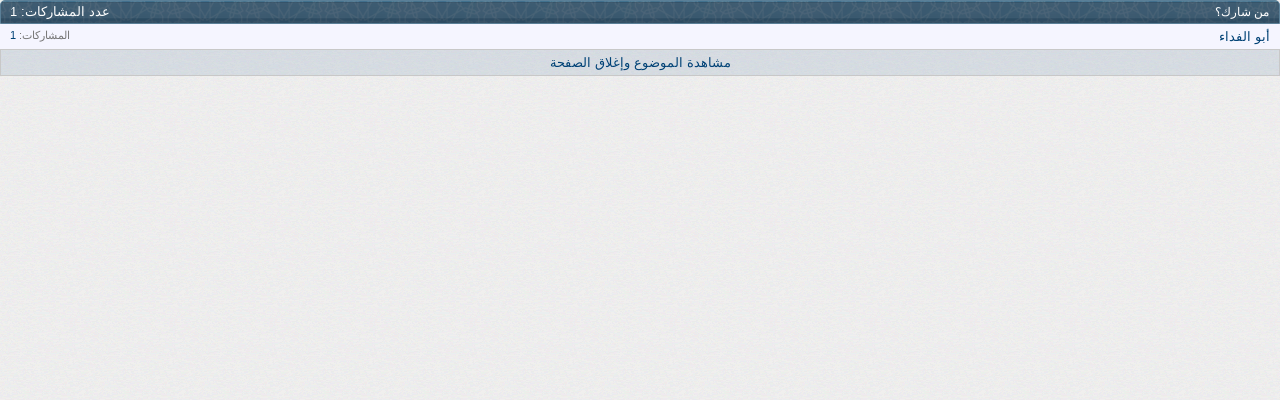

--- FILE ---
content_type: text/html; charset=windows-1256
request_url: https://www.eltwhed.com/vb/misc.php?do=whoposted&t=25739
body_size: 5049
content:
<!DOCTYPE html PUBLIC "-//W3C//DTD XHTML 1.0 Transitional//EN" "http://www.w3.org/TR/xhtml1/DTD/xhtml1-transitional.dtd">
<html xmlns="http://www.w3.org/1999/xhtml" dir="rtl" lang="ar">
<head>
	<meta http-equiv="Content-Type" content="text/html; charset=windows-1256" />
<meta id="e_vb_meta_bburl" name="vb_meta_bburl" content="https://www.eltwhed.com/vb" />
<base href="https://www.eltwhed.com/vb/" /><!--[if IE]></base><![endif]-->
<meta name="generator" content="vBulletin 4.2.1" />
<meta http-equiv="X-UA-Compatible" content="IE=9" />

	<link rel="Shortcut Icon" href="favicon.ico" type="image/x-icon" />


		<meta name="keywords" content="التوحيد  , الإسلام , حوارات , الإلحاد , القاديانية , القرآنيين, علمانية, ليبرالية, مناظرات" />
		<meta name="description" content="منتدى التوحيد للرد على الملاحدة واللادينيين والعلمانيين والقاديانيين" />





	
		<script type="text/javascript" src="https://ajax.googleapis.com/ajax/libs/yui/2.9.0/build/yuiloader-dom-event/yuiloader-dom-event.js"></script>
	

<script type="text/javascript">
<!--
	if (typeof YAHOO === 'undefined') // Load ALL YUI Local
	{
		document.write('<script type="text/javascript" src="clientscript/yui/yuiloader-dom-event/yuiloader-dom-event.js?v=421"><\/script>');
		document.write('<script type="text/javascript" src="clientscript/yui/connection/connection-min.js?v=421"><\/script>');
		var yuipath = 'clientscript/yui';
		var yuicombopath = '';
		var remoteyui = false;
	}
	else	// Load Rest of YUI remotely (where possible)
	{
		var yuipath = 'https://ajax.googleapis.com/ajax/libs/yui/2.9.0/build';
		var yuicombopath = '';
		var remoteyui = true;
		if (!yuicombopath)
		{
			document.write('<script type="text/javascript" src="https://ajax.googleapis.com/ajax/libs/yui/2.9.0/build/connection/connection-min.js?v=421"><\/script>');
		}
	}
	var SESSIONURL = "s=2b3ce04d0f8a536685fa58c7a1fe4f56&";
	var SECURITYTOKEN = "guest";
	var IMGDIR_MISC = "images/misc";
	var IMGDIR_BUTTON = "images/buttons";
	var vb_disable_ajax = parseInt("0", 10);
	var SIMPLEVERSION = "421";
	var BBURL = "https://www.eltwhed.com/vb";
	var LOGGEDIN = 0 > 0 ? true : false;
	var THIS_SCRIPT = "misc";
	var RELPATH = "misc.php?do=whoposted&amp;t=25739";
	var PATHS = {
		forum : "",
		cms   : "",
		blog  : ""
	};
	var AJAXBASEURL = "https://www.eltwhed.com/vb/";
// -->
</script>
<script type="text/javascript" src="https://www.eltwhed.com/vb/clientscript/vbulletin-core.js?v=421"></script>



	<link rel="alternate" type="application/rss+xml" title="منتدى التوحيد تغذية RSS" href="https://www.eltwhed.com/vb/external.php?type=RSS2" />
	



	<link rel="stylesheet" type="text/css" href="css.php?styleid=35&amp;langid=4&amp;d=1378641870&amp;td=rtl&amp;sheet=bbcode.css,editor.css,popupmenu.css,reset-fonts.css,vbulletin.css,vbulletin-chrome.css,vbulletin-formcontrols.css," />

	<!--[if lt IE 8]>
	<link rel="stylesheet" type="text/css" href="css.php?styleid=35&amp;langid=4&amp;d=1378641870&amp;td=rtl&amp;sheet=popupmenu-ie.css,vbulletin-ie.css,vbulletin-chrome-ie.css,vbulletin-formcontrols-ie.css,editor-ie.css" />
	<![endif]-->


	<title> النصح والتبيين لمن قال &quot;ليس في الإسلام ما يمنع من قبول نظرية داروين&quot;. - من شارك؟</title>
	<link rel="stylesheet" type="text/css" href="css.php?styleid=35&amp;langid=4&amp;d=1378641870&amp;td=rtl&amp;sheet=popup.css" />
	<!--[if lt IE 8]>
	<link rel="stylesheet" type="text/css" href="css.php?styleid=35&amp;langid=4&amp;d=1378641870&amp;td=rtl&amp;sheet=popup-ie.css" />
	<![endif]-->
	<link rel="stylesheet" type="text/css" href="css.php?styleid=35&amp;langid=4&amp;d=1378641870&amp;td=rtl&amp;sheet=additional.css" />

</head>

<body onload="self.focus()">

<div class="block" id="whoposted">
	<dl class="stats total">
		<dt>عدد المشاركات</dt>
		<dd>1</dd>
	</dl>
	<h2 class="blockhead">من شارك؟</h2>
	<div class="blockbody">
		<ul class="posterlist">
			<li class="blockrow">
	<dl class="stats">
		<dt>المشاركات</dt>
		<dd>
			
				<a href="search.php?s=2b3ce04d0f8a536685fa58c7a1fe4f56&amp;do=finduser&amp;userid=9049&amp;searchthreadid=25739&amp;contenttype=vBForum_Post&amp;showposts=1" onclick="opener.location=('search.php?s=2b3ce04d0f8a536685fa58c7a1fe4f56&amp;do=finduser&amp;userid=9049&amp;searchthreadid=25739&amp;contenttype=vBForum_Post&amp;showposts=1'); self.close();">1</a>
			
		</dd>
	</dl>
	<div class="username">
	
		<a href="member.php?9049-أبو-الفداء&amp;s=2b3ce04d0f8a536685fa58c7a1fe4f56" target="_blank">أبو الفداء</a>
	
	</div>
</li>
		</ul>
	</div>
	<div class="blockfoot"><a href="showthread.php?25739-النصح-والتبيين-لمن-قال-quot-ليس-في-الإسلام-ما-يمنع-من-قبول-نظرية-داروين-quot&amp;s=2b3ce04d0f8a536685fa58c7a1fe4f56" onclick="opener.location=('showthread.php?25739-النصح-والتبيين-لمن-قال-quot-ليس-في-الإسلام-ما-يمنع-من-قبول-نظرية-داروين-quot&s=2b3ce04d0f8a536685fa58c7a1fe4f56'); self.close();">مشاهدة الموضوع وإغلاق الصفحة</a></div>
</div>

</body>
</html>